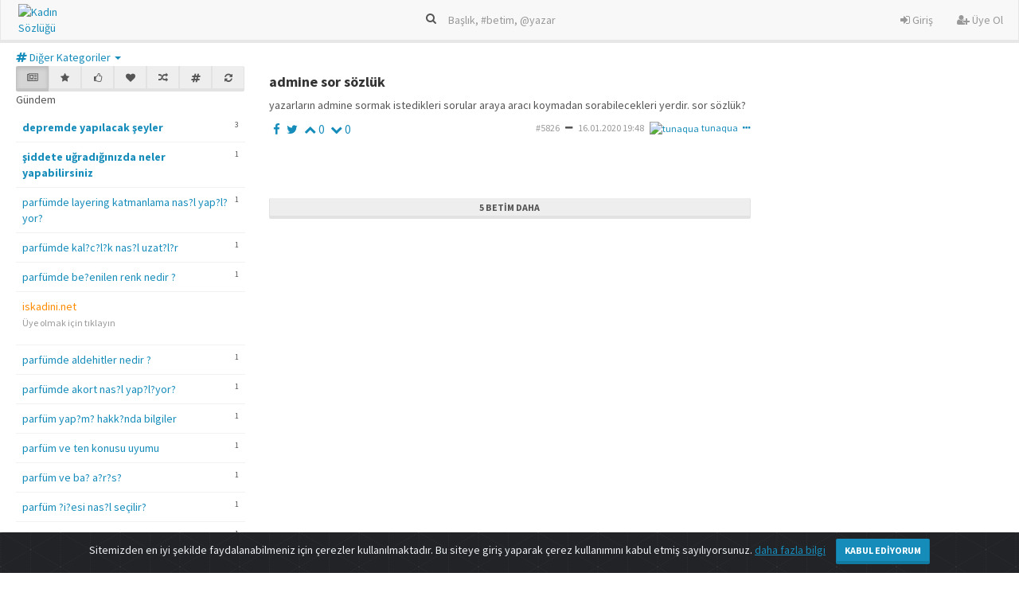

--- FILE ---
content_type: text/html; charset=UTF-8
request_url: https://kadinsozlugu.com/admine-sor-sozluk.html?entry_id=5826
body_size: 5720
content:


    <!DOCTYPE html>
<html lang="tr">
<head>
    <meta charset="utf-8">
    <title>admine sor sözlük - Kadın Sözlüğü</title>
    <meta name="viewport" content="width=device-width, initial-scale=1">
    <link rel="stylesheet" href="https://maxcdn.bootstrapcdn.com/bootstrap/3.3.6/css/bootstrap.min.css" integrity="sha384-1q8mTJOASx8j1Au+a5WDVnPi2lkFfwwEAa8hDDdjZlpLegxhjVME1fgjWPGmkzs7" crossorigin="anonymous">
    <link rel="stylesheet" href="/tema/lumen/css/lumen.css">
    <link rel="stylesheet" href="/tema/lumen/css/sonkod.css">
    <link title="Kadın Sözlüğü" rel="search" type="application/opensearchdescription+xml" href="/odesc.xml">
    <link rel="icon" type="image/png" href="/sistem/dosya/resim/favicon.png" />
    <link href="https://maxcdn.bootstrapcdn.com/font-awesome/4.7.0/css/font-awesome.min.css" rel="stylesheet" integrity="sha384-wvfXpqpZZVQGK6TAh5PVlGOfQNHSoD2xbE+QkPxCAFlNEevoEH3Sl0sibVcOQVnN" crossorigin="anonymous">
    <meta name="description" content="yazarların admine  sormak istedikleri sorular araya aracı koymadan sorabilecekleri yerdir.  sor sözlük?" />
    <meta name="keywords" content="admine,sor,sözlük" />
    <script src="https://code.jquery.com/jquery-3.2.1.min.js"   integrity="sha256-hwg4gsxgFZhOsEEamdOYGBf13FyQuiTwlAQgxVSNgt4="   crossorigin="anonymous"></script>
    <link rel="stylesheet" href="https://cdn.jsdelivr.net/gh/Wruczek/Bootstrap-Cookie-Alert@gh-pages/cookiealert.css">

    <!-- HTML5 shim and Respond.js IE8 support of HTML5 elements and media queries -->
    <!--[if lt IE 9]>
    <script src="tema/yeti/js/html5shiv.js"></script>
    <script src="tema/yeti/js/respond.min.js"></script>
    <![endif]-->
    <!-- Global site tag (gtag.js) - Google Analytics -->
<script async src="https://www.googletagmanager.com/gtag/js?id=UA-40327098-1"></script>
<script>
  window.dataLayer = window.dataLayer || [];
  function gtag(){dataLayer.push(arguments);}
  gtag('js', new Date());

  gtag('config', 'UA-40327098-1');
</script></head>
<body itemscope itemtype="http://schema.org/WebPage">
<div class="navbar navbar-default navbar-fixed-top" itemscope itemtype="http://schema.org/WPHeader">
  <div class="alert text-center cookiealert" role="alert">
    Sitemizden en iyi şekilde faydalanabilmeniz için çerezler kullanılmaktadır.
     Bu siteye giriş yaparak çerez kullanımını kabul etmiş sayılıyorsunuz.

     <a target="_blank" href="https://kadinsozlugu.com/kadin-sozlugu-kisisel-veriler-ve-gizlilik-politikasi.html" target="_blank">daha fazla bilgi</a>

    <button type="button" class="btn btn-primary btn-sm acceptcookies" aria-label="Close">
        Kabul Ediyorum
    </button>
</div>
    <div class="container ">
        <div class="navbar-header">
            <a href="https://kadinsozlugu.com/" class="navbar-logo hidden-xs"><img alt="Kadın Sözlüğü" src="https://kadinsozlugu.com/sistem/dosya/resim/logo/logo.png"/></a>
            <a href="https://kadinsozlugu.com/" class="navbar-logo hidden-md hidden-lg hidden-sm"><img alt="Kadın Sözlüğü" src="https://kadinsozlugu.com/sistem/dosya/resim/logo/logo-xs.png"/></a>

            <button class="navbar-toggle" type="button" data-toggle="collapse" data-target="#navbar-main">
                <span class="icon-bar"></span>
                <span class="icon-bar"></span>
                <span class="icon-bar"></span>
            </button>
                        <a href="/sayfa/istatistikler.html" class="navbar-toggle" type="button">
                <i class="fa fa-bar-chart white"></i>
            </a>
        </div>
        <form class="navbar-form navbar-center hidden-xs" role="search" action="https://kadinsozlugu.com/sistem/post/post.arama.php" method="POST">
            <div class="form-group">
                <i class="fa fa-search white"></i> <input id="arama" name="arama" autocomplete="off" class="form-control form-control-w no-border bg-trns" placeholder="Başlık, #betim, @yazar" type="text">
                <div id="aramasonuc" class="aramasonuc hidden">
                </div>
            </div>
        </form>
        <div class="navbar-collapse collapse " id="navbar-main">
            <div class="nav visible-xs">
    <form  role="search" action="https://kadinsozlugu.com/sistem/post/post.arama.php" method="POST">
        <div class="row padding-top-10">
            <div class="col-xs-9">
                <input id="arama_mobil" name="arama" autocomplete="off" class="form-control width-100 no-border input-xs" placeholder="Başlık, #betim, @yazar" type="text">
                <div id="aramasonuc_mobil" class="aramasonuc hidden"></div>
            </div>
            <div class="col-xs-3">
                <button type="submit" class="btn btn-primary btn-block"><i class="fa fa-search"></i></button>
            </div>
        </div>
    </form>
</div>
<ul class="nav navbar-nav navbar-right">
    <li><a href="/sayfa/giris.html"><i class="fa fa-sign-in"></i> Giriş</a></li>
    <li><a href="/sayfa/uyeol.html"><i class="fa fa-user-plus"></i> Üye Ol</a></li>
</ul>
        </div>
    </div>
    <div class="row collapse hidden-lg hidden-sm hidden-md" id="mobil_arama">
        <div class="col-lg-12">
            <form  role="search" action="https://kadinsozlugu.com/sistem/post/post.arama.php" method="POST">
                <div class="form-group">
                    <div class="input-group">
                        <input id="arama_mobil" name="arama" autocomplete="off" class="form-control width-100 no-border input-xs" placeholder="Başlık, #betim, @yazar" type="text">
                        <span class="input-group-btn">
                             <button class="btn btn-default" type="submit"><i class="fa fa-search"></i></button>
                             </span>
                    </div>
                </div>
            </form>
        </div>
    </div>
    <div class="visible-xs">
        <div class="btn-group btn-group-justified ">
            <a href="/sayfa/gundem.html?gundem=1" title="Gündem" class="btn btn-sm btn-default "><i class="fa fa-newspaper-o"></i></a>            <a href="/sayfa/gundem.html?populer=1" title="Popüler" class="btn btn-sm btn-default "><i class="fa fa-star"></i></a>            <a href="/sayfa/gundem.html?favori=1" title="Son Favorilenenler" class="btn btn-sm btn-default "><i class="fa fa-heart"></i></a>            <a href="/sayfa/gundem.html?arti=1" title="Çok Oylananlar" class="btn btn-sm btn-default "><i class="fa fa-thumbs-o-up"></i></a>            <a href="/sayfa/gundem.html?random=1" title="Karıştır" class="btn btn-sm btn-default "><i class="fa fa-random"></i></a>            <a href="/sayfa/gundem.html?kategori=0" title="Kategoriler" class="btn btn-sm btn-default "><i class="fa fa-hashtag"></i></a>            <a href="#yenile" onClick="window.location.reload()" title="Yenile" class="btn btn-sm btn-default"><i class="fa fa-refresh"></i></a>
        </div>
    </div>
</div>
<div class="container ilkdiv">
    <ul class="menu" itemscope itemtype="http://schema.org/SiteNavigationElement">
                <li class="hidden-xs hidden-sm hidden-md dropdown">
        <div class="btn-group">
            <a href="#" class="dropdown-toggle" data-toggle="dropdown" aria-expanded="false"><i class="fa fa-hashtag"></i> Diğer Kategoriler <span class="caret"></span></a>
            <ul class="dropdown-menu">
                                    <li><a href="#kadına dair" onclick="kategori_bar(1)"><i class="fa fa-hashtag"></i>kadına dair</a></li>
                                    <li><a href="#sözlükle ilgili" onclick="kategori_bar(22)"><i class="fa fa-hashtag"></i>sözlükle ilgili</a></li>
                                    <li><a href="#genel içerik" onclick="kategori_bar(23)"><i class="fa fa-hashtag"></i>genel içerik</a></li>
                                    <li><a href="#ilişkiler" onclick="kategori_bar(12)"><i class="fa fa-hashtag"></i>ilişkiler</a></li>
                                    <li><a href="#bebek-çocuk" onclick="kategori_bar(5)"><i class="fa fa-hashtag"></i>bebek-çocuk</a></li>
                                    <li><a href="#haber" onclick="kategori_bar(20)"><i class="fa fa-hashtag"></i>haber</a></li>
                                    <li><a href="#iş hayatı-ekonomi" onclick="kategori_bar(18)"><i class="fa fa-hashtag"></i>iş hayatı-ekonomi</a></li>
                                    <li><a href="#moda-magazin" onclick="kategori_bar(3)"><i class="fa fa-hashtag"></i>moda-magazin</a></li>
                                    <li><a href="#siyaset" onclick="kategori_bar(2)"><i class="fa fa-hashtag"></i>siyaset</a></li>
                                    <li><a href="#sanat" onclick="kategori_bar(7)"><i class="fa fa-hashtag"></i>sanat</a></li>
                                    <li><a href="#sağlık-spor" onclick="kategori_bar(8)"><i class="fa fa-hashtag"></i>sağlık-spor</a></li>
                                    <li><a href="#eğitim" onclick="kategori_bar(17)"><i class="fa fa-hashtag"></i>eğitim</a></li>
                                    <li><a href="#yeme-içme" onclick="kategori_bar(13)"><i class="fa fa-hashtag"></i>yeme-içme</a></li>
                                    <li><a href="#teknoloji-bilim" onclick="kategori_bar(16)"><i class="fa fa-hashtag"></i>teknoloji-bilim</a></li>
                                    <li><a href="#tarih" onclick="kategori_bar(11)"><i class="fa fa-hashtag"></i>tarih</a></li>
                                    <li><a href="#astroloji" onclick="kategori_bar(25)"><i class="fa fa-hashtag"></i>astroloji</a></li>
                            </ul>
        </div>
    </li>
    <script type="text/javascript">
        function kategori_bar(kategori_id){
            $(".sol-blok").html('<div class="loader"></div>');
            $.post( "https://kadinsozlugu.com/sistem/post/post.solframe_kategori.php", { kategori_id: kategori_id })
                .done(function(data) {
                    $(".sol-blok").html(data);
                });
        }
    </script>
    </ul>
</div>

<div class="container">    <div class="row">        <div class="col-lg-12 col-md-12 col-sm-12 col-xs-12">                    </div>    </div></div>
    <div class="container">
        <div class="row">
            <div class="col-lg-3 col-md-3 col-sm-3 hidden-xs">
                <div class="sol-blok">
        <div class="btn-group btn-group-justified hidden-xs">
        <a href="#" title="Gündem" onclick="gundem()" class="btn btn-sm btn-default active"><i class="fa fa-newspaper-o"></i></a>        <a href="#" title="Popüler" onclick="populer()" class="btn btn-sm btn-default"><i class="fa fa-star"></i></a>        <a href="#" title="Çok Oylananlar" onclick="arti_sol()" class="btn btn-sm btn-default"><i class="fa fa-thumbs-o-up"></i></a>        <a href="#" title="Son Favorilenenler" onclick="favori_sol()" class="btn btn-sm btn-default"><i class="fa fa-heart"></i></a>        <a href="#" title="Karıştır" onclick="random()" class="btn btn-sm btn-default"><i class="fa fa-random"></i></a>        <a href="#" title="Kategoriler" onclick="kategori()" class="btn btn-sm btn-default"><i class="fa fa-hashtag"></i></a>        <a href="#" title="Yenile" onclick="gundem()"  class="btn btn-sm btn-default"><i class="fa fa-refresh"></i></a>
    </div>
    <div class="row">
        <div class="col-lg-6 col-md-6 col-sm-6 col-xs-6">
            Gündem
        </div>
        <div class="col-lg-6 col-md-6 col-sm-6 col-xs-6">
                    </div>
    </div>
    <div  class="sol-frame" itemscope itemtype="http://schema.org/SiteNavigationElement">
        <ul id="solframe_liste">
                            <li>
                    <span class="entry_sayi">3</span>
                    <a href="/depremde-yapilacak-seyler.html"><strong>depremde yapılacak şeyler</strong></a>
                </li>
                            <li>
                    <span class="entry_sayi">1</span>
                    <a href="/siddete-ugradiginizda-neler-yapabilirsiniz.html"><strong>şiddete uğradığınızda neler yapabilirsiniz</strong></a>
                </li>
                                        <li>
                    <span class="entry_sayi">1</span>
                    <a href="/parfumde-layering-katmanlama-nasil-yapiliyor.html">parfümde layering katmanlama nas?l yap?l?yor?</a>
                </li>
                            <li>
                    <span class="entry_sayi">1</span>
                    <a href="/parfumde-kalicilik-nasil-uzatilir.html">parfümde kal?c?l?k nas?l uzat?l?r</a>
                </li>
                            <li>
                    <span class="entry_sayi">1</span>
                    <a href="/parfumde-begenilen-renk-nedir.html">parfümde be?enilen renk nedir ?</a>
                </li>
                                <li>
                        <a style="color:darkorange;" href="http://iskadini.net/ " target="_blank">iskadini.net </a>
<p class="text-muted"><small>Üye olmak için tıklayın</small></p>                    </li>
                                <li>
                    <span class="entry_sayi">1</span>
                    <a href="/parfumde-aldehitler-nedir.html">parfümde aldehitler nedir ?</a>
                </li>
                            <li>
                    <span class="entry_sayi">1</span>
                    <a href="/parfumde-akort-nasil-yapiliyor.html">parfümde akort nas?l yap?l?yor?</a>
                </li>
                            <li>
                    <span class="entry_sayi">1</span>
                    <a href="/parfum-yapimi-hakkinda-bilgiler.html">parfüm yap?m? hakk?nda bilgiler</a>
                </li>
                            <li>
                    <span class="entry_sayi">1</span>
                    <a href="/parfum-ve-ten-konusu-uyumu.html">parfüm ve ten konusu uyumu</a>
                </li>
                            <li>
                    <span class="entry_sayi">1</span>
                    <a href="/parfum-ve-bas-agrisi.html">parfüm ve ba? a?r?s?</a>
                </li>
                            <li>
                    <span class="entry_sayi">1</span>
                    <a href="/parfum-sisesi-nasil-secilir.html">parfüm ?i?esi nas?l seçilir?</a>
                </li>
                            <li>
                    <span class="entry_sayi">1</span>
                    <a href="/parfum-sise-spreyi-hakkinda-genel-bilgi.html">parfüm ?i?e spreyi hakk?nda genel bilgi</a>
                </li>
                            <li>
                    <span class="entry_sayi">1</span>
                    <a href="/parfum-siniflari.html">parfüm s?n?flar?</a>
                </li>
                            <li>
                    <span class="entry_sayi">1</span>
                    <a href="/parfum-secimi-hakkinda-tuyolar-1111972243.html">parfüm seçimi hakk?nda tüyolar</a>
                </li>
                            <li>
                    <span class="entry_sayi">1</span>
                    <a href="/parfum-sagirligi-nedir.html">parfüm sa??rl??? nedir ?</a>
                </li>
                            <li>
                    <span class="entry_sayi">1</span>
                    <a href="/parfum-notalari-renkler-ve-burclar.html">parfüm notalar?, renkler ve burçlar</a>
                </li>
                            <li>
                    <span class="entry_sayi">1</span>
                    <a href="/parfum-notalari-nasil-secilir-60549529.html">parfüm notalar? nas?l seçilir</a>
                </li>
                            <li>
                    <span class="entry_sayi">1</span>
                    <a href="/parfum-secimi-hakkinda-tuyolar.html">parfüm seçimi hakk?nda tüyolar</a>
                </li>
                            <li>
                    <span class="entry_sayi">1</span>
                    <a href="/parfum-sagirligi.html">parfüm sa??rl???</a>
                </li>
                            <li>
                    <span class="entry_sayi">1</span>
                    <a href="/parfum-notalarinin-renkler-ve-burclar-ile-baglantisi.html">parfüm notalar?n?n renkler ve burçlar ile ba?lant?s?</a>
                </li>
            
                            <li><a href="#" onclick="tum_basliklar()"><i class="fa fa-ellipsis-h"></i> tüm başlıklara göz atın</a></li>
                    </ul>
    </div>
</div>
<script type="text/javascript">
    function sayfa_tum_basliklar(sayfa){
        $(".sol-blok").html('<div class="loader"></div>');
        $.post( "https://kadinsozlugu.com/sistem/post/post.solframe_tum_basliklar_sayfa.php", { sayfa: sayfa})
            .done(function(data) {
                $(".sol-blok").html(data);
            });
    }
    function sayfa_gundem(sayfa){
        $(".sol-blok").html('<div class="loader"></div>');
        $.post( "https://kadinsozlugu.com/sistem/post/post.solframe_gundem_sayfa.php", { sayfa: sayfa})
            .done(function(data) {
                $(".sol-blok").html(data);
            });
    }
    function sayfa_kategori(sayfa){
        $(".sol-blok").html('<div class="loader"></div>');
        $.post( "https://kadinsozlugu.com/sistem/post/post.solframe_kategori_sayfa.php", { sayfa: sayfa})
            .done(function(data) {
                $(".sol-blok").html(data);
            });
    }
    function sayfa_populer(sayfa){
        $(".sol-blok").html('<div class="loader"></div>');
        $.post( "https://kadinsozlugu.com/sistem/post/post.solframe_populer_sayfa.php", { sayfa: sayfa})
            .done(function(data) {
                $(".sol-blok").html(data);
            });
    }
    function sayfa_arti(sayfa){
        $(".sol-blok").html('<div class="loader"></div>');
        $.post( "https://kadinsozlugu.com/sistem/post/post.solframe_arti_sayfa.php", { sayfa: sayfa})
            .done(function(data) {
                $(".sol-blok").html(data);
            });
    }
    function sayfa_favori(sayfa){
        $(".sol-blok").html('<div class="loader"></div>');
        $.post( "https://kadinsozlugu.com/sistem/post/post.solframe_favori_sayfa.php", { sayfa: sayfa})
            .done(function(data) {
                $(".sol-blok").html(data);
            });
    }
    function gundem(){
        $(".sol-blok").html('<div class="loader"></div>');
        $.post( "https://kadinsozlugu.com/sistem/post/post.solframe_gundem.php", { post: "1" })
            .done(function(data) {
                $(".sol-blok").html(data);
            });
    }
    function tum_basliklar(){
        $(".sol-blok").html('<div class="loader"></div>');
        $.post( "https://kadinsozlugu.com/sistem/post/post.solframe_tum_basliklar_yenile.php", { post: "1" })
            .done(function(data) {
                $(".sol-blok").html(data);
            });
    }
    function populer(){
        $(".sol-blok").html('<div class="loader"></div>');
        $.post( "https://kadinsozlugu.com/sistem/post/post.solframe_populer.php", { post: "1" })
            .done(function(data) {
                $(".sol-blok").html(data);
            });
    }
    function random(){
        $(".sol-blok").html('<div class="loader"></div>');
        $.post( "https://kadinsozlugu.com/sistem/post/post.solframe_random.php", { post: "1" })
            .done(function(data) {
                $(".sol-blok").html(data);
            });
    }
    function arti_sol(){
        $(".sol-blok").html('<div class="loader"></div>');
        $.post( "https://kadinsozlugu.com/sistem/post/post.solframe_arti.php", { post: "1" })
            .done(function(data) {
                $(".sol-blok").html(data);
            });
    }
    function favori_sol(){
        $(".sol-blok").html('<div class="loader"></div>');
        $.post( "https://kadinsozlugu.com/sistem/post/post.solframe_favori.php", { post: "1" })
            .done(function(data) {
                $(".sol-blok").html(data);
            });
    }
    function kategori(){
        $(".sol-blok").html('<div class="loader"></div>');
        $.post( "https://kadinsozlugu.com/sistem/post/post.solframe_kategori.php", { post: "1" })
            .done(function(data) {
                $(".sol-blok").html(data);
            });
    }
</script>


            </div>
            <div class="col-lg-6 col-md-9 col-sm-9 col-xs-12">
                                <h4><strong>admine sor sözlük</strong>
                                    </h4>
                                                <div class="row">
                    <div class="col-lg-12 entry">yazarların admine  sormak istedikleri sorular araya aracı koymadan sorabilecekleri yerdir.  sor sözlük?</div>
                    <div class="col-lg-6 col-md-6 col-sm-6 col-xs-12">
                        <ul class="entry_bar_sol">
                            <li><a target="_blank" href="https://www.facebook.com/sharer/sharer.php?u=http%3A%2F%2Fkadinsozlugu.com%2Fadmine-sor-sozluk.html%3Fentry_id%3D5826"><i class="fa fa-facebook"></i></a></li>
                            <li>
                            
                                <a target="_blank" href="https://twitter.com/share?text=&url=http%3A%2F%2Fkadinsozlugu.com%2Fadmine-sor-sozluk.html%3Fentry_id%3D5826"><i class="fa fa-twitter"></i></a></li>
                            <li><a id="arti_bilgi5826" onclick="arti(5826, 'bilgi')" href="#arti"><i class="fa fa-chevron-up "></i> 0</a></li>
                            <li><a id="eksi_bilgi5826" onclick="eksi(5826, 'bilgi')" href="#eksi"><i class="fa fa-chevron-down "></i> 0</a></li>
                                                    </ul>
                    </div>
                    <div class="col-lg-6 col-md-6 col-sm-6 col-xs-12">
                        <ul class="entry_bar_sag">
                            <li><a class="text-muted" href="/admine-sor-sozluk.html?entry_id=5826">#5826</a></li>
                            <li><i class="fa fa-minus"></i></li>
                            <li><a class="text-muted" href="/admine-sor-sozluk.html?entry_id=5826">16.01.2020 19:48</a></li>
                            <li><a href="/uye/tunaqua.html"><img src="https://kadinsozlugu.com/sistem/dosya/resim/uyeavatar/4987340f127bfb17b418e43a44c0c55b.png" alt="tunaqua" class="baslik_avatar"/>tunaqua</a></li>
                            <li>
                                <div class="btn-group right">
                                    <a href="#" class="btn btn-link dropdown-toggle btn-xs padding_zero" data-toggle="dropdown"><i class="fa fa-ellipsis-h"></i></a>
                                    <ul class="dropdown-menu left-minus-160 padding_zero">
                                        <li><a href="/sayfa/sikayet.html?entry_id=5826"><i class="fa fa-flag"></i> Şikayet</a></li>                                                                                                                    </ul>
                                </div>
                            </li>
                        </ul>
                    </div>
                    <div class="col-lg-12 col-xs-12 margin-bottom-15">
                        <div id="bilgi5826" class="text-muted height-30"></div>
                    </div>
                </div>
                                    <a href="/admine-sor-sozluk.html?no=1" class="btn btn-default btn-xs btn-block dahabar">5 Betim Daha</a>
                                            </div>
            <div class="col-lg-3 hidden-md hidden-sm hidden-xs">
                <br>
<br>
<br>
<br>
<br>
<br>
<br>
<br>
<br>
<br>
<br>
<br>
<br>
<div style=" position: absolute; float: right;">
<script type="text/javascript"><!--

google_ad_client = "ca-pub-8929667634210480";

/* Kadinsozlugu_300x600 */

google_ad_slot = "Kadinsozlugu_300x600";

google_ad_width = 300;

google_ad_height = 600;

//-->

</script>

<script type="text/javascript"

src="//pagead2.googlesyndication.com/pagead/show_ads.js">

</script></div>            </div>
        </div>
    </div>
    <script type="text/javascript">
        function arti(entry_id,mesaj){
            var bilgi = '#'+mesaj+entry_id;
            var oysayiarti = '#arti_'+mesaj+entry_id;
            var oysayieksi = '#eksi_'+mesaj+entry_id;
            $(bilgi).html('<div class="loader"></div>');
            $.post( "https://kadinsozlugu.com/sistem/post/post.artioy.php", { entry_id: entry_id})
                .done(function(data) {
                    $(bilgi).html(data);
                    $.post( "https://kadinsozlugu.com/sistem/post/post.artioy_say.php", { entry_id: entry_id})
                        .done(function(data) {
                            $(oysayiarti).html(data);
                        });
                    $.post( "https://kadinsozlugu.com/sistem/post/post.eksioy_say.php", { entry_id: entry_id})
                        .done(function(data) {
                            $(oysayieksi).html(data);
                        });
                });

        }
        function eksi(entry_id,mesaj){
            var bilgi = '#'+mesaj+entry_id;
            var oysayiarti = '#arti_'+mesaj+entry_id;
            var oysayieksi = '#eksi_'+mesaj+entry_id;
            $(bilgi).html('<div class="loader"></div>');
            $.post( "https://kadinsozlugu.com/sistem/post/post.eksioy.php", { entry_id: entry_id})
                .done(function(data) {
                    $(bilgi).html(data);
                    $.post( "https://kadinsozlugu.com/sistem/post/post.eksioy_say.php", { entry_id: entry_id})
                        .done(function(data) {
                            $(oysayieksi).html(data);
                        });
                    $.post( "https://kadinsozlugu.com/sistem/post/post.artioy_say.php", { entry_id: entry_id})
                        .done(function(data) {
                            $(oysayiarti).html(data);
                        });
                });
        }
        function favori(entry_id,mesaj){
            var bilgi = '#'+mesaj+entry_id;
            var favsayi = '#fav_'+mesaj+entry_id;
            $(bilgi).html('<div class="loader"></div>');
            $.post( "https://kadinsozlugu.com/sistem/post/post.favori.php", { entry_id: entry_id})
                .done(function(data) {
                    $(bilgi).html(data);
                    $.post( "https://kadinsozlugu.com/sistem/post/post.favori_say.php", { entry_id: entry_id})
                        .done(function(data) {
                            $(favsayi).html(data);
                        });
                });
        }
                $(function(){
            $('.spoiler-text').hide();
            $('.spoiler-toggle').click(function(){
                $(this).next().animate({height: 'toggle'});
                if ($(this).html() == '<i class="fa fa-plus"></i> spoiler!'){
                    $(this).html('<i class="fa fa-plus"></i> spoiler!');
                }
                else{
                    $(this).html('<i class="fa fa-plus"></i> spoiler!');
                }
            });
        });
            </script>
        
<div id="myModal" class="modal fade" role="dialog">
  <div class="modal-dialog">

    <!-- Modal content-->
    <div class="modal-content">
      <div class="modal-header">
        <button type="button" class="close" data-dismiss="modal">&times;</button>
        <h4 class="modal-title">Hey Nereye ?</h4>
      </div>
      <div class="modal-body">
        <p>Burası sözlük hemen aramıza katıl</p>
          <button class="btn btn-danger"><i class="fa fa-user"></i> Giriş Yap</button>
          <button class="btn btn-primary"><i class="fa fa-user-plus"></i> Kayıt Ol</button>
      </div>
      <div class="modal-footer">
        <button type="button" class="btn btn-default" data-dismiss="modal">Kapat</button>
      </div>
    </div>

  </div>
</div>

<script>
    $(document).click(function(){
        $("#aramasonuc").addClass('hidden');
    });
    $(document).ready(function() {
        $( "#arama" ).keyup(function() {
            var deger = $("#arama").val();
            var uzunluk = $("#arama").val().length;
            if(uzunluk < 3 ){
                $("#aramasonuc").addClass('hidden');
            }else{
                $.post( "https://kadinsozlugu.com/sistem/post/post.ajax_arama.php", { deger: deger})
                    .done(function( data ) {
                        if(data == ""){
                            $("#aramasonuc").addClass('hidden');
                        }else{
                            $("#aramasonuc").removeClass('hidden').html(data);
                        }
                    });
            }
        }).click(function(e){
            e.stopPropagation();
        });

    });
</script>
<div class="container" style="margin-bottom:20px;">
<div class="row">
        <div class="col-lg-3"></div>
        <div class="col-lg-9">
                         <a target="_blank" href="https://kadinsozlugu.com/sayfa/iletisim.html"><i class="fa fa-envelope"></i> iletişim</a> |

            <a target="_blank" href="https://kadinsozlugu.com/bilgi/s-s-s.html">s.s.s</a> |
            <a target="_blank" href="https://www.facebook.com/kadinsozlugu/">facebook</a> |
            <a target="_blank" href="https://www.instagram.com/kadinsozlugucom/">instagram</a>

        </div>
    </div>
</div>
<script src="https://maxcdn.bootstrapcdn.com/bootstrap/3.3.7/js/bootstrap.min.js" integrity="sha384-Tc5IQib027qvyjSMfHjOMaLkfuWVxZxUPnCJA7l2mCWNIpG9mGCD8wGNIcPD7Txa" crossorigin="anonymous"></script>
<script src="https://cdn.jsdelivr.net/gh/Wruczek/Bootstrap-Cookie-Alert@gh-pages/cookiealert.js"></script>
<script>
function addEvent(obj, evt, fn) {
    if (obj.addEventListener) {
        obj.addEventListener(evt, fn, false);
    }
    else if (obj.attachEvent) {
        obj.attachEvent("on" + evt, fn);
    }
}

// Exit intent trigger
addEvent(document, 'mouseout', function(evt) {
    if (evt.toElement == null && evt.relatedTarget == null ) {
      //$("#myModal").modal()

    };

});

</script>
</body>
</html>


--- FILE ---
content_type: text/html; charset=utf-8
request_url: https://www.google.com/recaptcha/api2/aframe
body_size: 265
content:
<!DOCTYPE HTML><html><head><meta http-equiv="content-type" content="text/html; charset=UTF-8"></head><body><script nonce="h4HipvpIh1azCtjmZvYnig">/** Anti-fraud and anti-abuse applications only. See google.com/recaptcha */ try{var clients={'sodar':'https://pagead2.googlesyndication.com/pagead/sodar?'};window.addEventListener("message",function(a){try{if(a.source===window.parent){var b=JSON.parse(a.data);var c=clients[b['id']];if(c){var d=document.createElement('img');d.src=c+b['params']+'&rc='+(localStorage.getItem("rc::a")?sessionStorage.getItem("rc::b"):"");window.document.body.appendChild(d);sessionStorage.setItem("rc::e",parseInt(sessionStorage.getItem("rc::e")||0)+1);localStorage.setItem("rc::h",'1769055666242');}}}catch(b){}});window.parent.postMessage("_grecaptcha_ready", "*");}catch(b){}</script></body></html>